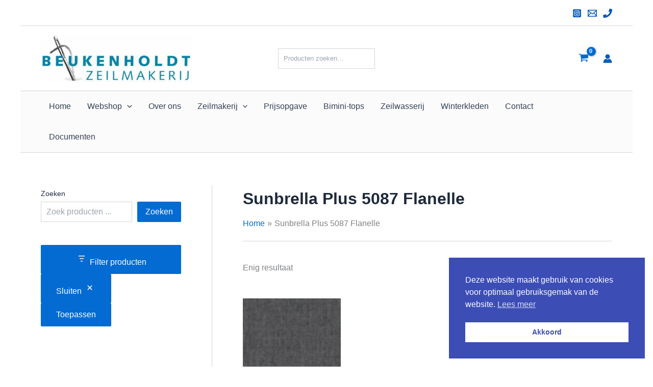

--- FILE ---
content_type: text/css
request_url: https://www.beukenholdt.nl/wp-content/plugins/woo-advanced-qty/assets/css/woo-advanced-qty.css?ver=3.0.6
body_size: 33
content:
.qty-suffix-float {
	margin: 10px;
	display: inline-block;
	vertical-align: middle;
	float: left;
}

.woo-adv-qty-suffix, .cart-quantity-suffix, .cart-price-suffix {
	margin: 0 10px;
	display: inline-block;
	vertical-align: middle;
}

.product-quantity > * {
	display: inline-block;
	vertical-align: middle;
}